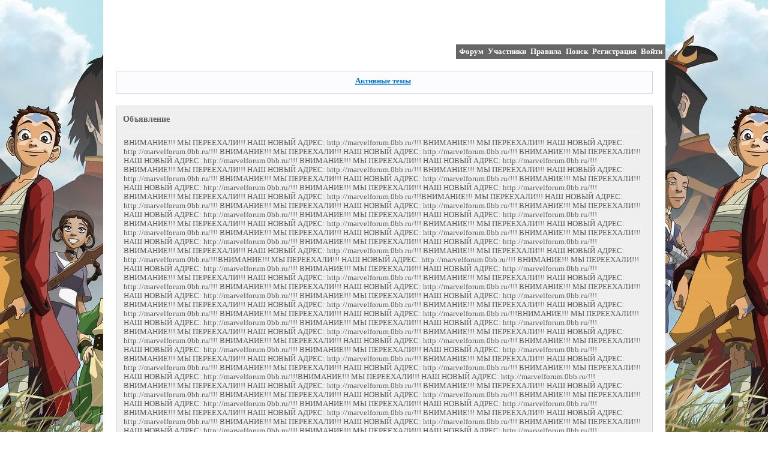

--- FILE ---
content_type: text/html; charset=windows-1251
request_url: http://aangforum.animebb.ru/viewforum.php?id=25
body_size: 3876
content:
<!DOCTYPE html PUBLIC "-//W3C//DTD XHTML 1.0 Strict//EN" "http://www.w3.org/TR/xhtml1/DTD/xhtml1-strict.dtd">
<html xmlns="http://www.w3.org/1999/xhtml" xml:lang="ru" lang="ru" dir="ltr" prefix="og: http://ogp.me/ns#">
<head>
<meta http-equiv="Content-Type" content="text/html; charset=windows-1251">
<meta name="viewport" content="width=device-width, initial-scale=1.0">
<title>Фотоальбом</title>
<meta property="og:title" content="Фотоальбом"><meta property="og:url" content="http://aangforum.animebb.ru/viewforum.php?id=25"><script type="text/javascript">
try{self.document.location.hostname==parent.document.location.hostname&&self.window!=parent.window&&self.parent.window!=parent.parent.window&&document.write('</he'+'ad><bo'+'dy style="display:none"><plaintext>')}catch(e){}
try{if(top===self&&location.hostname.match(/^www\./))location.href=document.URL.replace(/\/\/www\./,'//')}catch(e){}
var FORUM = new Object({ set : function(prop, val){ try { eval("this."+prop+"=val"); } catch (e) {} }, get : function(prop){ try { var val = eval("this."+prop); } catch (e) { var val = undefined; } return val; }, remove : function(prop, val){ try { eval("delete this."+prop); } catch (e) {} } });
// JavaScript переменные форума
var BoardID = 882957;
var BoardCat = 27;
var BoardStyle = 'Mybb_White';
var ForumAPITicket = '0cb53ec35028a08300eae27b30ccc68a6aceb088';
var GroupID = 3;
var GroupTitle = 'Гость';
var GroupUserTitle = '';
var PartnerID = 1;
var RequestTime = 1768882670;
var StaticURL = 'http://forumstatic.ru';
var AvatarsURL = 'http://forumavatars.ru';
var FilesURL = 'http://forumstatic.ru';
var ScriptsURL = 'http://forumscripts.ru';
var UploadsURL = 'http://upforme.ru';
</script>
<script type="text/javascript" src="/js/libs.min.js?v=4"></script>
<script type="text/javascript" src="/js/extra.js?v=5"></script>
<link rel="alternate" type="application/rss+xml" href="http://aangforum.animebb.ru/export.php?type=rss&amp;fid=25" title="RSS" />
<link rel="top" href="http://aangforum.animebb.ru" title="Форум" />
<link rel="search" href="http://aangforum.animebb.ru/search.php" title="Поиск" />
<link rel="author" href="http://aangforum.animebb.ru/userlist.php" title="Участники" />
<link rel="stylesheet" type="text/css" href="/style/Mybb_White/Mybb_White.css" />
<link rel="stylesheet" type="text/css" href="/style/extra.css?v=23" />
<link rel="stylesheet" type="text/css" href="/style/mobile.css?v=5" />
<script>window.yaContextCb=window.yaContextCb||[]</script><script src="https://yandex.ru/ads/system/context.js" async></script>
</head>
<body>

<!-- body-header -->
<div id="pun_wrap">
<div id="pun" class="ru isguest gid3">
<div id="pun-viewforum" class="punbb"  data-forum-id="25" data-cat-id="2">


<div id="mybb-counter" style="display:none">
<script type="text/javascript"> (function(m,e,t,r,i,k,a){m[i]=m[i]||function(){(m[i].a=m[i].a||[]).push(arguments)}; m[i].l=1*new Date(); for (var j = 0; j < document.scripts.length; j++) {if (document.scripts[j].src === r) { return; }} k=e.createElement(t),a=e.getElementsByTagName(t)[0],k.async=1,k.src=r,a.parentNode.insertBefore(k,a)}) (window, document, "script", "https://mc.yandex.ru/metrika/tag.js", "ym"); ym(201230, "init", { clickmap:false, trackLinks:true, accurateTrackBounce:true });

</script> <noscript><div><img src="https://mc.yandex.ru/watch/201230" style="position:absolute; left:-9999px;" alt="" /></div></noscript>
</div>

<div id="html-header">
	<style type="text/css">
html, body {background-image: url("http://img-fotki.yandex.ru/get/3303/daniuse.1/0_19d68_a42f0e3_XL"); background-attachment: fixed; background-repeat: repeat;}
</style>
</div>

<div id="pun-title" class="section">
	<table id="title-logo-table" cellspacing="0">
		<tbody id="title-logo-tbody">
			<tr id="title-logo-tr">
				<td id="title-logo-tdl" class="title-logo-tdl">
					<h1 class="title-logo"><span>Краснодарский манга-клуб &quot;Аанг-форум&quot;</span></h1>
				</td>
				<td id="title-logo-tdr" class="title-logo-tdr"><!-- banner_top --></td>
			</tr>
		</tbody>
	</table>
</div>

<div id="pun-navlinks" class="section">
	<h2><span>Меню навигации</span></h2>
	<ul class="container">
		<li id="navindex"><a href="http://aangforum.animebb.ru/"><span>Форум</span></a></li>
		<li id="navuserlist"><a href="http://aangforum.animebb.ru/userlist.php" rel="nofollow"><span>Участники</span></a></li>
		<li id="navrules"><a href="http://aangforum.animebb.ru/misc.php?action=rules" rel="nofollow"><span>Правила</span></a></li>
		<li id="navsearch"><a href="http://aangforum.animebb.ru/search.php" rel="nofollow"><span>Поиск</span></a></li>
		<li id="navregister"><a href="http://aangforum.animebb.ru/register.php" rel="nofollow"><span>Регистрация</span></a></li>
		<li id="navlogin"><a href="http://aangforum.animebb.ru/login.php" rel="nofollow"><span>Войти</span></a></li>
	</ul>
</div>

<div id="pun-ulinks" class="section" onclick="void(0)">
	<h2><span>Пользовательские ссылки</span></h2>
	<ul class="container">
		<li class="item1"><a href="http://aangforum.animebb.ru/search.php?action=show_recent">Активные темы</a></li>
	</ul>
</div>

<!--noindex-->
<div id="pun-announcement" class="section">
	<h2><span>Объявление</span></h2>
	<div class="container">
		<div class="html-box">
			ВНИМАНИЕ!!! МЫ ПЕРЕЕХАЛИ!!! НАШ НОВЫЙ АДРЕС: http://marvelforum.0bb.ru/!!! ВНИМАНИЕ!!! МЫ ПЕРЕЕХАЛИ!!! НАШ НОВЫЙ АДРЕС: http://marvelforum.0bb.ru/!!! ВНИМАНИЕ!!! МЫ ПЕРЕЕХАЛИ!!! НАШ НОВЫЙ АДРЕС: http://marvelforum.0bb.ru/!!! ВНИМАНИЕ!!! МЫ ПЕРЕЕХАЛИ!!! НАШ НОВЫЙ АДРЕС: http://marvelforum.0bb.ru/!!! ВНИМАНИЕ!!! МЫ ПЕРЕЕХАЛИ!!! НАШ НОВЫЙ АДРЕС: http://marvelforum.0bb.ru/!!! ВНИМАНИЕ!!! МЫ ПЕРЕЕХАЛИ!!! НАШ НОВЫЙ АДРЕС: http://marvelforum.0bb.ru/!!! ВНИМАНИЕ!!! МЫ ПЕРЕЕХАЛИ!!! НАШ НОВЫЙ АДРЕС: http://marvelforum.0bb.ru/!!! ВНИМАНИЕ!!! МЫ ПЕРЕЕХАЛИ!!! НАШ НОВЫЙ АДРЕС: http://marvelforum.0bb.ru/!!! ВНИМАНИЕ!!! МЫ ПЕРЕЕХАЛИ!!! НАШ НОВЫЙ АДРЕС: http://marvelforum.0bb.ru/!!! ВНИМАНИЕ!!! МЫ ПЕРЕЕХАЛИ!!! НАШ НОВЫЙ АДРЕС: http://marvelforum.0bb.ru/!!! ВНИМАНИЕ!!! МЫ ПЕРЕЕХАЛИ!!! НАШ НОВЫЙ АДРЕС: http://marvelforum.0bb.ru/!!!ВНИМАНИЕ!!! МЫ ПЕРЕЕХАЛИ!!! НАШ НОВЫЙ АДРЕС: http://marvelforum.0bb.ru/!!! ВНИМАНИЕ!!! МЫ ПЕРЕЕХАЛИ!!! НАШ НОВЫЙ АДРЕС: http://marvelforum.0bb.ru/!!! ВНИМАНИЕ!!! МЫ ПЕРЕЕХАЛИ!!! НАШ НОВЫЙ АДРЕС: http://marvelforum.0bb.ru/!!! ВНИМАНИЕ!!! МЫ ПЕРЕЕХАЛИ!!! НАШ НОВЫЙ АДРЕС: http://marvelforum.0bb.ru/!!! ВНИМАНИЕ!!! МЫ ПЕРЕЕХАЛИ!!! НАШ НОВЫЙ АДРЕС: http://marvelforum.0bb.ru/!!! ВНИМАНИЕ!!! МЫ ПЕРЕЕХАЛИ!!! НАШ НОВЫЙ АДРЕС: http://marvelforum.0bb.ru/!!! ВНИМАНИЕ!!! МЫ ПЕРЕЕХАЛИ!!! НАШ НОВЫЙ АДРЕС: http://marvelforum.0bb.ru/!!! ВНИМАНИЕ!!! МЫ ПЕРЕЕХАЛИ!!! НАШ НОВЫЙ АДРЕС: http://marvelforum.0bb.ru/!!! ВНИМАНИЕ!!! МЫ ПЕРЕЕХАЛИ!!! НАШ НОВЫЙ АДРЕС: http://marvelforum.0bb.ru/!!! ВНИМАНИЕ!!! МЫ ПЕРЕЕХАЛИ!!! НАШ НОВЫЙ АДРЕС: http://marvelforum.0bb.ru/!!! ВНИМАНИЕ!!! МЫ ПЕРЕЕХАЛИ!!! НАШ НОВЫЙ АДРЕС: http://marvelforum.0bb.ru/!!!ВНИМАНИЕ!!! МЫ ПЕРЕЕХАЛИ!!! НАШ НОВЫЙ АДРЕС: http://marvelforum.0bb.ru/!!! ВНИМАНИЕ!!! МЫ ПЕРЕЕХАЛИ!!! НАШ НОВЫЙ АДРЕС: http://marvelforum.0bb.ru/!!! ВНИМАНИЕ!!! МЫ ПЕРЕЕХАЛИ!!! НАШ НОВЫЙ АДРЕС: http://marvelforum.0bb.ru/!!! ВНИМАНИЕ!!! МЫ ПЕРЕЕХАЛИ!!! НАШ НОВЫЙ АДРЕС: http://marvelforum.0bb.ru/!!! ВНИМАНИЕ!!! МЫ ПЕРЕЕХАЛИ!!! НАШ НОВЫЙ АДРЕС: http://marvelforum.0bb.ru/!!! ВНИМАНИЕ!!! МЫ ПЕРЕЕХАЛИ!!! НАШ НОВЫЙ АДРЕС: http://marvelforum.0bb.ru/!!! ВНИМАНИЕ!!! МЫ ПЕРЕЕХАЛИ!!! НАШ НОВЫЙ АДРЕС: http://marvelforum.0bb.ru/!!! ВНИМАНИЕ!!! МЫ ПЕРЕЕХАЛИ!!! НАШ НОВЫЙ АДРЕС: http://marvelforum.0bb.ru/!!! ВНИМАНИЕ!!! МЫ ПЕРЕЕХАЛИ!!! НАШ НОВЫЙ АДРЕС: http://marvelforum.0bb.ru/!!! ВНИМАНИЕ!!! МЫ ПЕРЕЕХАЛИ!!! НАШ НОВЫЙ АДРЕС: http://marvelforum.0bb.ru/!!! ВНИМАНИЕ!!! МЫ ПЕРЕЕХАЛИ!!! НАШ НОВЫЙ АДРЕС: http://marvelforum.0bb.ru/!!!ВНИМАНИЕ!!! МЫ ПЕРЕЕХАЛИ!!! НАШ НОВЫЙ АДРЕС: http://marvelforum.0bb.ru/!!! ВНИМАНИЕ!!! МЫ ПЕРЕЕХАЛИ!!! НАШ НОВЫЙ АДРЕС: http://marvelforum.0bb.ru/!!! ВНИМАНИЕ!!! МЫ ПЕРЕЕХАЛИ!!! НАШ НОВЫЙ АДРЕС: http://marvelforum.0bb.ru/!!! ВНИМАНИЕ!!! МЫ ПЕРЕЕХАЛИ!!! НАШ НОВЫЙ АДРЕС: http://marvelforum.0bb.ru/!!! ВНИМАНИЕ!!! МЫ ПЕРЕЕХАЛИ!!! НАШ НОВЫЙ АДРЕС: http://marvelforum.0bb.ru/!!! ВНИМАНИЕ!!! МЫ ПЕРЕЕХАЛИ!!! НАШ НОВЫЙ АДРЕС: http://marvelforum.0bb.ru/!!! ВНИМАНИЕ!!! МЫ ПЕРЕЕХАЛИ!!! НАШ НОВЫЙ АДРЕС: http://marvelforum.0bb.ru/!!! ВНИМАНИЕ!!! МЫ ПЕРЕЕХАЛИ!!! НАШ НОВЫЙ АДРЕС: http://marvelforum.0bb.ru/!!! ВНИМАНИЕ!!! МЫ ПЕРЕЕХАЛИ!!! НАШ НОВЫЙ АДРЕС: http://marvelforum.0bb.ru/!!! ВНИМАНИЕ!!! МЫ ПЕРЕЕХАЛИ!!! НАШ НОВЫЙ АДРЕС: http://marvelforum.0bb.ru/!!! ВНИМАНИЕ!!! МЫ ПЕРЕЕХАЛИ!!! НАШ НОВЫЙ АДРЕС: http://marvelforum.0bb.ru/!!!ВНИМАНИЕ!!! МЫ ПЕРЕЕХАЛИ!!! НАШ НОВЫЙ АДРЕС: http://marvelforum.0bb.ru/!!! ВНИМАНИЕ!!! МЫ ПЕРЕЕХАЛИ!!! НАШ НОВЫЙ АДРЕС: http://marvelforum.0bb.ru/!!! ВНИМАНИЕ!!! МЫ ПЕРЕЕХАЛИ!!! НАШ НОВЫЙ АДРЕС: http://marvelforum.0bb.ru/!!! ВНИМАНИЕ!!! МЫ ПЕРЕЕХАЛИ!!! НАШ НОВЫЙ АДРЕС: http://marvelforum.0bb.ru/!!! ВНИМАНИЕ!!! МЫ ПЕРЕЕХАЛИ!!! НАШ НОВЫЙ АДРЕС: http://marvelforum.0bb.ru/!!! ВНИМАНИЕ!!! МЫ ПЕРЕЕХАЛИ!!! НАШ НОВЫЙ АДРЕС: http://marvelforum.0bb.ru/!!! ВНИМАНИЕ!!! МЫ ПЕРЕЕХАЛИ!!! НАШ НОВЫЙ АДРЕС: http://marvelforum.0bb.ru/!!! ВНИМАНИЕ!!! МЫ ПЕРЕЕХАЛИ!!! НАШ НОВЫЙ АДРЕС: http://marvelforum.0bb.ru/!!! ВНИМАНИЕ!!! МЫ ПЕРЕЕХАЛИ!!! НАШ НОВЫЙ АДРЕС: http://marvelforum.0bb.ru/!!! ВНИМАНИЕ!!! МЫ ПЕРЕЕХАЛИ!!! НАШ НОВЫЙ АДРЕС: http://marvelforum.0bb.ru/!!! ВНИМАНИЕ!!! МЫ ПЕРЕЕХАЛИ!!! НАШ НОВЫЙ АДРЕС: http://marvelforum.0bb.ru/!!!ВНИМАНИЕ!!! МЫ ПЕРЕЕХАЛИ!!! НАШ НОВЫЙ АДРЕС: http://marvelforum.0bb.ru/!!! ВНИМАНИЕ!!! МЫ ПЕРЕЕХАЛИ!!! НАШ НОВЫЙ АДРЕС: http://marvelforum.0bb.ru/!!! ВНИМАНИЕ!!! МЫ ПЕРЕЕХАЛИ!!! НАШ НОВЫЙ АДРЕС: http://marvelforum.0bb.ru/!!! ВНИМАНИЕ!!! МЫ ПЕРЕЕХАЛИ!!! НАШ НОВЫЙ АДРЕС: http://marvelforum.0bb.ru/!!! ВНИМАНИЕ!!! МЫ ПЕРЕЕХАЛИ!!! НАШ НОВЫЙ АДРЕС: http://marvelforum.0bb.ru/!!! ВНИМАНИЕ!!! МЫ ПЕРЕЕХАЛИ!!! НАШ НОВЫЙ АДРЕС: http://marvelforum.0bb.ru/!!! ВНИМАНИЕ!!! МЫ ПЕРЕЕХАЛИ!!! НАШ НОВЫЙ АДРЕС: http://marvelforum.0bb.ru/!!! ВНИМАНИЕ!!! МЫ ПЕРЕЕХАЛИ!!! НАШ НОВЫЙ АДРЕС: http://marvelforum.0bb.ru/!!! ВНИМАНИЕ!!! МЫ ПЕРЕЕХАЛИ!!! НАШ НОВЫЙ АДРЕС: http://marvelforum.0bb.ru/!!! ВНИМАНИЕ!!! МЫ ПЕРЕЕХАЛИ!!! НАШ НОВЫЙ АДРЕС: http://marvelforum.0bb.ru/!!! ВНИМАНИЕ!!! МЫ ПЕРЕЕХАЛИ!!! НАШ НОВЫЙ АДРЕС: http://marvelforum.0bb.ru/!!!ВНИМАНИЕ!!! МЫ ПЕРЕЕХАЛИ!!! НАШ НОВЫЙ АДРЕС: http://marvelforum.0bb.ru/!!! ВНИМАНИЕ!!! МЫ ПЕРЕЕХАЛИ!!! НАШ НОВЫЙ АДРЕС: http://marvelforum.0bb.ru/!!! ВНИМАНИЕ!!! МЫ ПЕРЕЕХАЛИ!!! НАШ НОВЫЙ АДРЕС: http://marvelforum.0bb.ru/!!! ВНИМАНИЕ!!! МЫ ПЕРЕЕХАЛИ!!! НАШ НОВЫЙ АДРЕС: http://marvelforum.0bb.ru/!!! ВНИМАНИЕ!!! МЫ ПЕРЕЕХАЛИ!!! НАШ НОВЫЙ АДРЕС: http://marvelforum.0bb.ru/!!! ВНИМАНИЕ!!! МЫ ПЕРЕЕХАЛИ!!! НАШ НОВЫЙ АДРЕС: http://marvelforum.0bb.ru/!!! ВНИМАНИЕ!!! МЫ ПЕРЕЕХАЛИ!!! НАШ НОВЫЙ АДРЕС: http://marvelforum.0bb.ru/!!! ВНИМАНИЕ!!! МЫ ПЕРЕЕХАЛИ!!! НАШ НОВЫЙ АДРЕС: http://marvelforum.0bb.ru/!!! ВНИМАНИЕ!!! МЫ ПЕРЕЕХАЛИ!!! НАШ НОВЫЙ АДРЕС: http://marvelforum.0bb.ru/!!! ВНИМАНИЕ!!! МЫ ПЕРЕЕХАЛИ!!! НАШ НОВЫЙ АДРЕС: http://marvelforum.0bb.ru/!!! ВНИМАНИЕ!!! МЫ ПЕРЕЕХАЛИ!!! НАШ НОВЫЙ АДРЕС: http://marvelforum.0bb.ru/!!!ВНИМАНИЕ!!! МЫ ПЕРЕЕХАЛИ!!! НАШ НОВЫЙ АДРЕС: http://marvelforum.0bb.ru/!!! ВНИМАНИЕ!!! МЫ ПЕРЕЕХАЛИ!!! НАШ НОВЫЙ АДРЕС: http://marvelforum.0bb.ru/!!! ВНИМАНИЕ!!! МЫ ПЕРЕЕХАЛИ!!! НАШ НОВЫЙ АДРЕС: http://marvelforum.0bb.ru/!!! ВНИМАНИЕ!!! МЫ ПЕРЕЕХАЛИ!!! НАШ НОВЫЙ АДРЕС: http://marvelforum.0bb.ru/!!! ВНИМАНИЕ!!! МЫ ПЕРЕЕХАЛИ!!! НАШ НОВЫЙ АДРЕС: http://marvelforum.0bb.ru/!!! ВНИМАНИЕ!!! МЫ ПЕРЕЕХАЛИ!!! НАШ НОВЫЙ АДРЕС: http://marvelforum.0bb.ru/!!! ВНИМАНИЕ!!! МЫ ПЕРЕЕХАЛИ!!! НАШ НОВЫЙ АДРЕС: http://marvelforum.0bb.ru/!!! ВНИМАНИЕ!!! МЫ ПЕРЕЕХАЛИ!!! НАШ НОВЫЙ АДРЕС: http://marvelforum.0bb.ru/!!! ВНИМАНИЕ!!! МЫ ПЕРЕЕХАЛИ!!! НАШ НОВЫЙ АДРЕС: http://marvelforum.0bb.ru/!!! ВНИМАНИЕ!!! МЫ ПЕРЕЕХАЛИ!!! НАШ НОВЫЙ АДРЕС: http://marvelforum.0bb.ru/!!! ВНИМАНИЕ!!! МЫ ПЕРЕЕХАЛИ!!! НАШ НОВЫЙ АДРЕС: http://marvelforum.0bb.ru/!!!
		</div>
	</div>
</div>
<!--/noindex-->

<div id="pun-status" class="section">
	<h2><span>Информация о пользователе</span></h2>
	<p class="container">
		<span class="item1">Привет, Гость!</span> 
		<span class="item2"><a href="/login.php" rel="nofollow">Войдите</a> или <a href="/register.php" rel="nofollow">зарегистрируйтесь</a>.</span> 
	</p>
</div>

<div id="pun-break1" class="divider"><hr /></div>

<div id="pun-crumbs1" class="section">
	<p class="container crumbs"><strong>Вы здесь</strong> <em>&#187;&#160;</em><a href="http://aangforum.animebb.ru/">Краснодарский манга-клуб &quot;Аанг-форум&quot;</a> <em>&#187;&#160;</em>Фотоальбом</p>
</div>

<div id="pun-break2" class="divider"><hr /></div>

<div class="section" style="border:0 !important;max-width:100%;overflow:hidden;display:flex;justify-content:center;max-height:250px;overflow:hidden;min-width:300px;">
		<!-- Yandex.RTB R-A-506326-1 -->
<div id="yandex_rtb_R-A-506326-1"></div>
<script>window.yaContextCb.push(()=>{
  Ya.Context.AdvManager.render({
    renderTo: 'yandex_rtb_R-A-506326-1',
    blockId: 'R-A-506326-1'
  })
})</script>
</div>

<div id="pun-main" class="main multipage">
	<h1><span>Фотоальбом</span></h1>
	<div class="linkst">
		<div class="pagelink">Страница: <strong>1</strong></div>
	</div>
	<div id="forum_f25" class="forum">
		<h2><span class="item1">Тем</span> <span class="item2">1 страница 2 из 2</span></h2>
		<div class="container">
			<table cellspacing="0" summary="Список тем в форуме: Фотоальбом">
			<thead>
				<tr>
					<th class="tcl" scope="col">Тема</th>
					<th class="tc2" scope="col">Ответов</th>
					<th class="tc3" scope="col">Просмотров</th>
					<th class="tcr" scope="col">Последнее сообщение</th>
				</tr>
			</thead>
			<tbody class="hasicon">
			<tr class="altstyle">
				<td class="tcl">
				<div class="intd"><div class="icon"><!-- --></div>
				<div class="tclcon"><span class="acchide">1</span> <a href="http://aangforum.animebb.ru/viewtopic.php?id=53">Аанг</a> <span class="byuser">&#160;<span class="byuser-username">Марвел</span></span></div></div></td>
									<td class="tc2">0</td>
					<td class="tc3">118</td>
								<td class="tcr"><em class="user-avatar"><a href="http://aangforum.animebb.ru/profile.php?id=2"><span class="avatar-image" style="background-image:url(http://forumavatars.ru/img/avatars/000d/79/0d/2-1287767131.jpg)"></span></a></em><a href="http://aangforum.animebb.ru/viewtopic.php?id=53#p100">2010-10-16 13:58:24</a> <span class="byuser">&#160;<span class="byuser-username">Марвел</span></span></td>
							</tr>
			<tr>
				<td class="tcl">
				<div class="intd"><div class="icon"><!-- --></div>
				<div class="tclcon"><span class="acchide">2</span> <a href="http://aangforum.animebb.ru/viewtopic.php?id=52">Состояние аватара</a> <span class="byuser">&#160;<span class="byuser-username">Марвел</span></span></div></div></td>
									<td class="tc2">0</td>
					<td class="tc3">90</td>
								<td class="tcr"><em class="user-avatar"><a href="http://aangforum.animebb.ru/profile.php?id=2"><span class="avatar-image" style="background-image:url(http://forumavatars.ru/img/avatars/000d/79/0d/2-1287767131.jpg)"></span></a></em><a href="http://aangforum.animebb.ru/viewtopic.php?id=52#p99">2010-10-16 13:52:08</a> <span class="byuser">&#160;<span class="byuser-username">Марвел</span></span></td>
							</tr>
			</tbody>
			</table>
		</div>
	</div>
	<div class="linksb">
		<div class="pagelink">Страница: <strong>1</strong></div>
	</div>
</div>
<script type="text/javascript">$(document).trigger("pun_main_ready");</script>

<!-- pun_stats -->

<div class="section" style="border:0 !important;max-width:100%;text-align:center;overflow:hidden;max-height:250px;overflow:hidden;min-width:300px;">
		<!-- Yandex.RTB R-A-506326-3 -->
<div id="yandex_rtb_R-A-506326-3"></div>
<script>window.yaContextCb.push(()=>{
  Ya.Context.AdvManager.render({
    renderTo: 'yandex_rtb_R-A-506326-3',
    blockId: 'R-A-506326-3'
  })
})</script>
<script async src="https://cdn.digitalcaramel.com/caramel.js"></script>
<script>window.CaramelDomain = "mybb.ru"</script>
</div>

<!-- banner_bottom -->

<!-- bbo placeholder-->

<div id="pun-break3" class="divider"><hr /></div>

<div id="pun-crumbs2" class="section">
	<p class="container crumbs"><strong>Вы здесь</strong> <em>&#187;&#160;</em><a href="http://aangforum.animebb.ru/">Краснодарский манга-клуб &quot;Аанг-форум&quot;</a> <em>&#187;&#160;</em>Фотоальбом</p>
</div>

<div id="pun-break4" class="divider"><hr /></div>

<div id="pun-about" class="section">
	<p class="container">
		<span class="item1" style="padding-left:0"><a title="создать форум" href="//mybb.ru/" target="_blank">создать форум</a></span>
	</p>
</div>
<script type="text/javascript">$(document).trigger("pun_about_ready"); if (typeof ym == 'object') {ym(201230, 'userParams', {UserId:1, is_user:0}); ym(201230, 'params', {forum_id: 882957});}</script>


<div id="html-footer" class="section">
	<div class="container"><a href="http://aangforum.animebb.ru/" target=_blank><img src="http://www.servimg.com/u/f60/14/90/45/33/avatar10.jpg" border="0" title="Аанг-форум" width=100 height=50></a> 
<a href="http://marvelforum.0bb.ru/" target=_blank><img src="http://upforme.ru/uploads/000e/08/34/2720-1-f.jpg" border="0" title="Вселенная комиксов Марвел" width=100 height=50></a>


<DIV align="center"><EMBED src="http://chasikov.net.ru/tpl/flash/pucyeM.swf" width="760" height="760" wmode="transparent" type="application/x-shockwave-flash"></DIV></div>
</div>

</div>
</div>
</div>




</body>
</html>


--- FILE ---
content_type: text/css
request_url: http://aangforum.animebb.ru/style/Mybb_White/Mybb_White_cs.css
body_size: 1639
content:
/* CS1 Background and text colours
-------------------------------------------------------------*/

html, body {
        background: url(../../img/Mybb_White/bg.gif) #fff repeat-y center;
}

#pun {
        background: url(../../img/Mybb_White/pun.gif) #fff repeat-x top;
        color: #5E5E5E;
        border-color: #26363d
}

#pun-title TABLE {
		background: url(../../img/Mybb_White/logo.gif) transparent no-repeat top left;
        margin-left: 10px;
}

/* CS1.1 */
.punbb .main .container,
.punbb td.tc3,
.punbb .section .container,
.punbb .section .formal .container,
.punbb .formal fieldset,
#viewprofile li strong, #viewprofile li div,
#setmods dd, .punbb .post-body,
.post-box, .punbb .post-links,
.punbb-admin #pun-admain .adcontainer,
.punbb .info-box, .punbb #pun-main .info-box .legend {
  background-color: #EFEFEF;
  color: #5E5E5E;
  }

#pun-ulinks .container {
  background: url(../../img/Mybb_White/alt2.gif) repeat-x #FCFCFE bottom;
  color: #5E5E5E;
}

/* CS1.2 */
.punbb .post .container,
.punbb .post h3 {
  background-color: #E7E7E7;
  color: #5E5E5E;
}

.punbb .post h3 span {
  background-color: #E7E7E7;
  color: #5E5E5E;
}

.punbb td.tc2, .punbb td.tcr {
  background: url(../../img/Mybb_White/alt.gif) repeat-x #FCFCFC bottom;
  color: #5E5E5E;
  }

.punbb td.tc2, .punbb td.tc3 {  font-weight: bold;
  color: #0073CF;}

.punbb td.tcr a, .punbb td.tcr a:link, .punbb td.tcr a:visited, .punbb td.tcr li.isactive a,
.punbb td.tcr a:focus, .punbb td.tcr a:active {  color: #0073CF;  }

.punbb td.tcr a:hover {  color: #0073CF;}

.punbb td.tcl {
  background: url(../../img/Mybb_White/alt1.gif) no-repeat left bottom #FDFDFD;
  color: #5E5E5E;
  }

.usertable .container td.tcl {
  background: url(../../img/Mybb_White/alt.gif) repeat-x bottom #F0E2C8;
}

.punbb td.tc3   {
  background: url(../../img/Mybb_White/alt2.gif) repeat-x #FCFCFE bottom;
  color: #0073CF;
  }

/* CS1.3 */
#pun-stats h2, .punbb .main h1,.punbb .main h2, #pun-debug h2, .punbb-admin #pun-admain h2 {
  background: url(../../img/Mybb_White/h2.gif) repeat-x #F1F1F1;
  color: #666;
  text-align: left;
  font-size: 1.1em;
  font-family: tahoma;
  font-weight: bold;
  letter-spacing: 1px;
  }

/* CS1.4 */
.punbb .modmenu .container {
  background-color: #E7E7E7;
  color: #5E5E5E;
  }

/* CS1.5 */
.punbb legend span, #viewprofile h2 span, #profilenav h2 span, .punbb-admin #pun-admain legend span {
  background-color: #EFEFEF;
  color: #5E5E5E;
  }

#viewprofile h2 span {
  background-image: none;
}

.punbb .post h3 strong {
  font-size: 0.9em;
  color: #5E5E5E;
}

/* CS1.7 */
.punbb .quote-box, .punbb .code-box {
  background-color: #E5E5E5;
  color: #5E5E5E
  }

.punbb textarea, .punbb select, .punbb input {
  background-color: #E5E5E5;
  color: #5E5E5E
}

/* CS1.8 */
#pun-navlinks .container {
  background: transparent;
  color: #998049;
  }

.offline li.pa-online strong {
  font-weight: normal;
  }

.punbb th {
  color: #333;
  background: url(../../img/Mybb_White/sub.gif) repeat-x #BEBEBE;
}

/* CS2 Border colours
-------------------------------------------------------------*/

#pun-title, #pun-navlinks {
  border-color: #B9974F;
}

/* CS2.1 */
.punbb .container, .punbb .post-body, .post h3 {
  border-color: #D1D1E1
  }

/* CS2.2 */
.punbb .section, .punbb .forum, .punbb .formal, .punbb .modmenu, .punbb .info,
.punbb .category, .punbb .post {
  border-color: #F7F7F7;
  }

/* CS2.3 */
#pun-stats h2, .punbb .main h1, .punbb .main h2, #pun-debug h2, .punbb-admin #pun-admain h2 {
  border-color: #D1D1E1;
  }

/* CS2.4 */
.punbb td, .punbb fieldset, #viewprofile ul, #profilenav ul, .punbb .post .post-body,
.punbb .post h3 span, .post-links ul, .post-links, .usertable table {
  border-color: #D1D1E1;
  }

/* CS2.5 */
.punbb th {
  border-color: #D1D1E1;
  }

/* CS2.6 */
.punbb .quote-box, .punbb .code-box {
  border-color: #D1D1E1
  }

#pun-ulinks li, #pun-announcement h2 span, li#onlinelist, #pun-help .formal .info-box h3.legend span {
  border-color: #E8E8E8
  }

#pun-ulinks li a, #pun-announcement h2, li#onlinelist div, #pun-help .formal .info-box h3.legend {
  border-color: #F7F7F7
  }

.punbb .divider {
  border-color: #E8E8E8 #F7F7F7 #F7F7F7 #E8E8E8;
  }

.punbb .formal fieldset .post-box, .punbb .info-box {
  border: 1px solid #a7b5bd;
  }

li.pa-online {
  border-left-color: #0073CF;
  }


/* CS3 Links
-------------------------------------------------------------*/

/* CS3.1 */
.punbb a, .punbb a:link, .punbb a:visited,
.punbb-admin #pun-admain a, .punbb-admin #pun-admain a:link, .punbb-admin #punbb-admain a:visited {
  color: #0073CF;
  text-decoration: none;
  }

.punbb li.isactive a, .punbb li.isactive a:link, .punbb li.isactive a:visited {
  color: #0073CF;
  text-decoration: none;
  }

/* CS3.2 */
.punbb a:hover, .punbb a:focus, .punbb a:active,  .punbb-admin #pun-admain .nodefault,
.punbb-admin #punbb-admain a:hover, .punbb-admin #punbb-admain a:focus, .punbb-admin #punbb-admain a:active {
  color: #0073CF;
  text-decoration: underline;
  }

/* CS3.3 */
#pun-navlinks a {
  color: #fff;
  text-decoration: none;
  background: #666;
  padding: 5px 5px 5px 5px
  }

/* CS3.4 */
#pun-navlinks a:hover, #pun-navlinks a:focus, #pun-navlinks a:active {
  color: #fff;
  text-decoration: none;
  background: #0087DD;
  }


#pun-ulinks a {
  color: #0073CF;
  text-decoration: underline;
  background: none;
  }

/* CS3.4 */
#pun-ulinks a:hover, #pun-ulinks a:focus, #pun-ulinks a:active {
  color: #0073CF;
  text-decoration: none;
  }

#pun-pagelinks a:active, #pun-pagelinks a:focus {
  background-color: #5E5E5E;
  color: #5E5E5E;
  }

.post h3 span a:link, .post h3 span a:visited {
  font-weight: normal;
  font-size: 0.9em;
  text-decoration: none;
}

/* CS4 Post status icons
 -------------------------------------------------------------*/

div.icon {
        background: url(../../img/Mybb_White/old.gif) no-repeat;
}

tr.inew div.icon {
        background: url(../../img/Mybb_White/new.gif) no-repeat;
}

tr.iclosed div.icon {
        background: url(../../img/Mybb_White/lock.gif) no-repeat;
}

tr.iredirect div.icon {
        background: url(../../img/Mybb_White/link.gif) no-repeat;
}

tr.isticky div.icon {
        background: url(../../img/Mybb_White/sticky.gif) no-repeat;
}

.punbb .main h2 span, #pun-stats h2 span, .punbb .main h1 span, #pun-stats h1 span {
        background: none;
        font-variant: small-caps
}

#profilenav h2 span {background-image: none}

td.tcr a{
        background: transparent url(../../img/Mybb_White/post.gif) no-repeat 0px 2px;
        padding-left: 16px;
}

#pun-stats ul.container {
        background: transparent url(../../img/Mybb_White/stats.gif) no-repeat 12px 28px;
        padding-left: 85px;
}

#pun-stats div.statscon {
        background: url(../../img/Mybb_White/alt3.gif) #EFEFEF repeat-y left;
        color: #5E5E5E;
}

#pun-crumbs2 .container, #pun-about .container{
        background:  #EFEFEF;
        color: #5E5E5E;
}